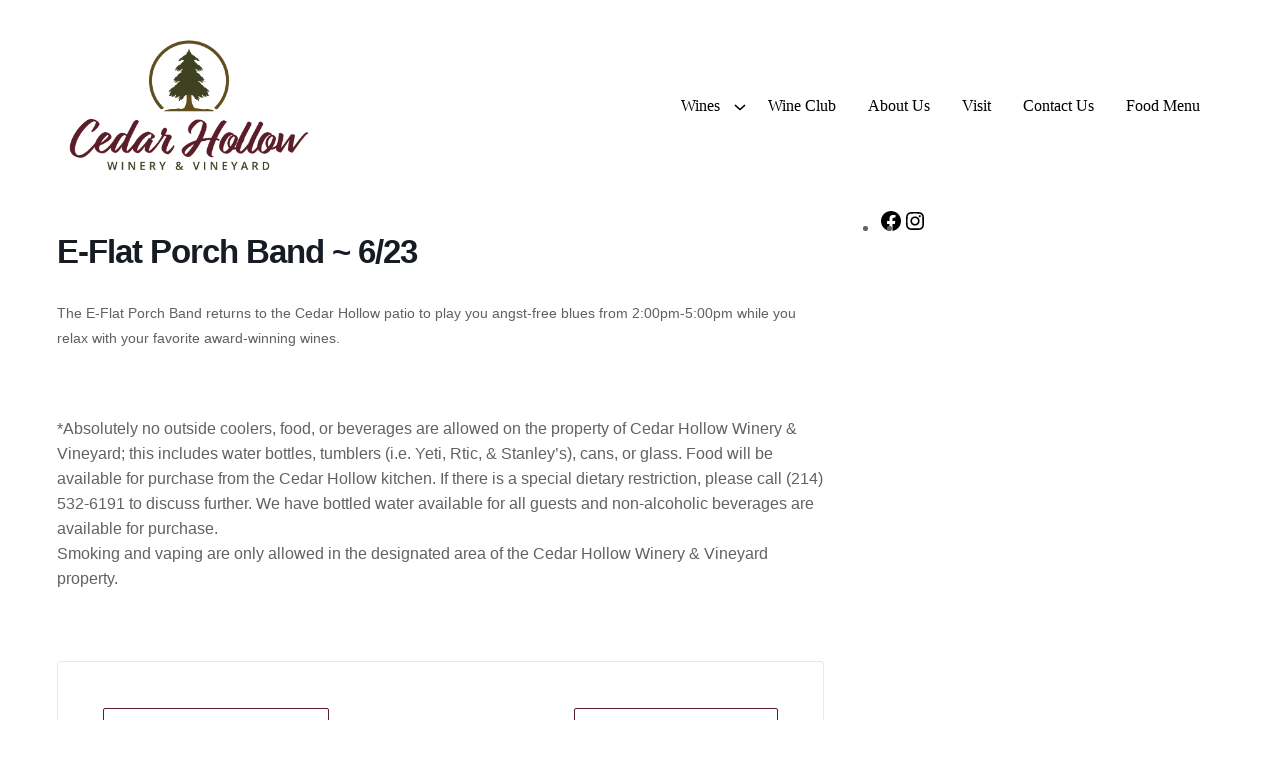

--- FILE ---
content_type: application/javascript
request_url: https://www.cedarhollowwinery.com/wp-content/themes/wp-spectratheme/js/scripts.min.js?ver=1769130360
body_size: 3261
content:
function createCookie(e,t,a){if(a){var i=new Date;i.setTime(i.getTime()+24*a*60*60*1e3);var o="; expires="+i.toGMTString()}else o="";document.cookie=e+"="+t+o+"; path=/"}function readCookie(e){for(var t=e+"=",a=document.cookie.split(";"),i=0;i<a.length;i++){for(var o=a[i];" "==o.charAt(0);)o=o.substring(1,o.length);if(0==o.indexOf(t))return o.substring(t.length,o.length)}return null}function eraseCookie(e){createCookie(e,"",-1)}function handleToggleClick(e){if("click"===e.type){var t=e.currentTarget;t.parentElement.parentElement.parentElement.classList.toggle("expanded"),t.setAttribute("aria-expanded","true"===t.getAttribute("aria-expanded")?"false":"true")}}jQuery(document).ready((function($){if($(".c7t-team").length&&($(".c7t-team__member").on("click",(function(e){e.preventDefault();var t="#c7t-"+$(this).attr("id")+"-detail";$(t).toggleClass("c7t-team__detail--visible"),$(t).find(".c7t-team__detail__content-title").focus(),$(t).find(".c7t-team__detail__close").focusout((function(){$(t).find(".c7t-team__detail__content-title").focus()}))})),$(".c7t-team__detail__close").on("click",(function(e){e.preventDefault();var t=".c7t-team__member#staff"+$(this).parent().attr("data-id")+" .c7t-team__member__image";console.log(t),$(".c7t-team__detail").removeClass("c7t-team__detail--visible"),$(t).focus()}))),$(".c7t-video").each((function(){$(this);var e=$(this).find("video").attr("id"),t=document.getElementById(e);t.addEventListener("playing",(function(e){$(this).parent().parent().addClass("c7t-video--playing")}),!1),t.addEventListener("ended",(function(e){$(this).parent().parent().removeClass("c7t-video--playing")}),!1)})),$(".play-video").on("click",(function(e){if(e.preventDefault(),$(this).parent().parent().hasClass("c7t-video")){var t="video-"+(t=$(this).parent().attr("id")),a=document.getElementById(t);$(this).parent().parent().addClass("c7t-video--playing"),a.play(),$(a).prop("muted",!1),a.onended=function(){$(this).parent().parent().removeClass("c7t-video--playing")}}else if($(this).parent().parent().hasClass("c7t-video-modal")){var i=$(this).attr("data-player-linked-id");$('div[data-player-id="'+i+'"]').addClass("is-open"),(a=document.getElementById("video-"+i)).play(),$(a).prop("muted",!1),$(".play-pause-video--"+i).attr("aria-label","Pause Video"),$(".play-pause-video--"+i).html('<svg class="icon icon-pause"><use xlink:href="#icon-play-pause-pause"></use></svg>'),$('div[data-player-id="'+i+'"]').find("a").focus(),$('div[data-player-id="'+i+'"] a').focusout((function(){$('div[data-player-id="'+i+'"] a').focus()}))}})),$(".mute-video").click((function(){var e=$(this).closest("div").find("video")[0];$(e).prop("muted")?($(e).prop("muted",!1),$(this).toggleClass("unmute-video"),$(this).attr("aria-label","Unmute Video"),$(this).html('<svg class="icon icon-unmute"><use xlink:href="#icon-unmute"></use></svg>')):($(e).prop("muted",!0),$(this).toggleClass("unmute-video"),$(this).attr("aria-label","Mute Video"),$(this).html('<svg class="icon icon-unmute"><use xlink:href="#icon-mute"></use></svg>'))})),$(".play-pause-video").click((function(){var e=$(this).closest("div").find("video")[0];e.paused?(e.play(),$(this).attr("aria-label","Pause Video"),$(this).html('<svg class="icon icon-pause"><use xlink:href="#icon-play-pause-pause"></use></svg>')):(e.pause(),$(this).attr("aria-label","Play Video"),$(this).html('<svg class="icon icon-pause"><use xlink:href="#icon-play-pause-play"></use></svg>'))})),$(".modal--video-local a").on("click",(function(e){e.preventDefault();var t=$(this).attr("data-player-to-close");$(".modal.is-open").removeClass("is-open");var a=$(this).closest("div").find("video")[0];a.paused||a.pause(),$('[data-player-linked-id="'+t+'"]').focus()})),$(".modal--video-local").each((function(){$this=$(this);var e=$(this).find("video").attr("id");document.getElementById(e).addEventListener("ended",(function(e){$this.hasClass("modal--video-local--auto-close")?$this.removeClass("is-open"):($(this).find(".play-pause-video").attr("aria-label","Pause Video"),$this.find(".play-pause-video").html('<svg class="icon icon-pause"><use xlink:href="#icon-play-pause-play"></use></svg>'))}),!1)})),$(".c7t-video-vimeo").each((function(){if($this=$(this),!$(this).hasClass("c7t-video-vimeo--no-autoplay")){$(this).addClass("c7t-video-vimeo--playing");var e=$(this).find("iframe").attr("id");const t=document.getElementById(e),a=new Vimeo.Player(t);a.setVolume(0),$this.find(".mute-video-vimeo").toggleClass("unmute-video"),$this.find(".mute-video-vimeo").attr("aria-label","Mute Video"),$this.find(".mute-video-vimeo").html('<svg class="icon icon-unmute"><use xlink:href="#icon-mute"></use></svg>'),a.play(),a.on("ended",(function(e){$this.hasClass("c7t-video-vimeo--loop")?a.setCurrentTime(0).then((function(){a.play()})):$this.removeClass("c7t-video-vimeo--playing")}))}})),$(".play-video-vimeo").on("click",(function(e){if(e.preventDefault(),$(this).parent().parent().hasClass("c7t-video-vimeo")){var t=$(this),a="video-"+(i=$(this).closest("div").attr("id"));const e=document.getElementById(a),o=new Vimeo.Player(e);t.parent().parent().addClass("c7t-video-vimeo--playing"),o.play(),o.setVolume(1),o.on("ended",(function(e){t.parent().parent().removeClass("c7t-video-vimeo--playing")}))}else if($(this).parent().parent().hasClass("c7t-video-modal-vimeo")){var i=$(this).attr("data-player-linked-id");$('div[data-player-id="'+i+'"]').addClass("is-open");a="video-"+i;const e=document.getElementById(a);new Vimeo.Player(e).play(),$('div[data-player-id="'+i+'"]').find("a").focus(),$('div[data-player-id="'+i+'"] a').focusout((function(){$('div[data-player-id="'+i+'"] a').focus()}))}})),$(".mute-video-vimeo").click((function(){var e=$(this),t=$(this).closest("div").find("iframe")[0],a=$(t).attr("id");const i=document.getElementById(a),o=new Vimeo.Player(i);o.getVolume().then((function(t){1==t?(o.setVolume(0),e.toggleClass("unmute-video"),e.attr("aria-label","Mute Video"),e.html('<svg class="icon icon-unmute"><use xlink:href="#icon-mute"></use></svg>')):(o.setVolume(1),e.toggleClass("unmute-video"),e.attr("aria-label","Unmute Video"),e.html('<svg class="icon icon-unmute"><use xlink:href="#icon-unmute"></use></svg>'))}))})),$(".play-pause-video-vimeo").click((function(){var e=$(this),t=$(this).closest("div").find("iframe")[0],a=$(t).attr("id");const i=document.getElementById(a),o=new Vimeo.Player(i);o.getPaused().then((function(t){t?(o.play(),e.attr("aria-label","Pause Video"),e.html('<svg class="icon icon-pause"><use xlink:href="#icon-play-pause-pause"></use></svg>')):(o.pause(),e.attr("aria-label","Play Video"),e.html('<svg class="icon icon-pause"><use xlink:href="#icon-play-pause-play"></use></svg>'))}))})),$(".modal--video-vimeo a").on("click",(function(e){e.preventDefault();var t=$(this).attr("data-player-to-close");$(".modal.is-open").removeClass("is-open");var a=$(this).closest("div").find("iframe")[0],i=$(a).attr("id");const o=document.getElementById(i),n=new Vimeo.Player(o);n.getPaused().then((function(e){e||n.pause()})),$('[data-player-linked-id="'+t+'"]').focus()})),$(".modal--video-vimeo").each((function(){var e=$(this),t=$(this).attr("data-player-id"),a=$(this).find("iframe")[0],i=$(a).attr("id");const o=document.getElementById(i);new Vimeo.Player(o).on("ended",(function(t){e.hasClass("modal--video-vimeo--auto-close")?e.removeClass("is-open"):(console.log("hello"),e.find(".play-pause-video").attr("aria-label","Play Video"),e.find(".play-pause-video").html('<svg class="icon icon-pause"><use xlink:href="#icon-play-pause-play"></use></svg>'))})),$('[data-player-linked-id="'+t+'"]').focus()})),$(document).keyup((function(e){if("Escape"===e.key){if($(".c7t-team__detail--visible").removeClass("c7t-team__detail--visible"),$(".modal--video-local.modal.is-open").length){var t=$(".modal--video-local.modal.is-open").find("video")[0],a=$(".modal.is-open").attr("data-player-to-close");t.paused||t.pause(),$('[data-player-linked-id="'+a+'"]').focus(),$(".modal.is-open").removeClass("is-open")}if($(".modal--video-vimeo.modal.is-open").length){t=$(".modal--video-vimeo.modal.is-open").find("iframe")[0];var i=$(t).attr("id");const e=document.getElementById(i),o=new Vimeo.Player(e);o.getPaused().then((function(e){e||o.pause()})),$('[data-player-linked-id="'+a+'"]').focus(),$(".modal.is-open").removeClass("is-open")}}})),$(".c7t-banner__next-section").click((function(e){e.preventDefault();var t=$(this).closest("div").next();$("html, body").animate({scrollTop:$(t).offset().top-70},1e3),$(t).focus()})),$(".club-selector").on("change",(function(){this.value;$(this).parent().next("a").attr("href",this.value)})),"yes"==readCookie("spectra-bottom-bar"))return!1;$("#cookieFooter").addClass("visible"),$("#cookieFooter .button").click((function(e){e.preventDefault(),$("#cookieFooter").removeClass("visible"),createCookie("spectra-bottom-bar","yes",365)})),MicroModal.init()}));var toggleButton=document.querySelectorAll(".faq-item__container__toggle button");toggleButton.forEach((function(e){e.addEventListener("click",handleToggleClick),e.addEventListener("keyup",handleToggleClick)})),document.getElementById("header__navigation-toggle")&&document.getElementById("header__navigation-toggle").addEventListener("click",(function(){document.body.classList.contains("show-mobile-nav")?document.body.classList.remove("show-mobile-nav"):document.body.classList.add("show-mobile-nav");const e=document.getElementById("header__navigation-toggle"),t=JSON.parse(e.getAttribute("aria-expanded"));e.setAttribute("aria-expanded",!t)})),window.addEventListener("scroll",(function(){var e=window.scrollY;e>=190?document.body.classList.contains("scrolled")||document.body.classList.add("scrolled"):e<=90&&document.body.classList.remove("scrolled")}));var menuContainer=document.querySelector(".menu-header-container");menuContainer.setAttribute("id","header__navigation");var menuItemsWithSubMenu=document.querySelectorAll("li.menu-item-has-children");Array.prototype.forEach.call(menuItemsWithSubMenu,(function(e,t){var a=e.querySelector("a"),i='<button class="dropdown-toggle" aria-expanded="false" aria-haspopup="true" aria-label="Show submenu for '+a.text+'" aria-controls="id_'+a.text.replace(/\s/g,"")+'_menu"><svg xmlns="http://www.w3.org/2000/svg" width="12" height="7" viewBox="0 0 12 7"><path fill-rule="evenodd" stroke-linecap="round" stroke-linejoin="round" stroke-width="1.5" d="M1.385 1.417L6 5.583m4.615-4.166L6 5.583" /></svg></button>';a.insertAdjacentHTML("afterend",i),e.querySelector("ul").setAttribute("id","id_"+a.text.replace(/\s/g,"")+"_menu");e.querySelector("button").addEventListener("click",(function(e){"LI"==this.tagName?wrapper=this:wrapper=this.parentElement,"menu-item-has-children open"==wrapper.className?(wrapper.className="menu-item-has-children",wrapper.querySelector("button").setAttribute("aria-expanded","false")):(wrapper.className="menu-item-has-children open",wrapper.querySelector("button").setAttribute("aria-expanded","true"))}),!1),e.addEventListener("focusout",(t=>{e.contains(t.relatedTarget)||(e.className="menu-item-has-children",e.querySelector("button").setAttribute("aria-expanded","false"))}))}));var toggle_el=document.querySelector(".header__navigation-toggle");toggle_el.onclick=function(e){document.body.classList.toggle("mobile-nav-active");const t=document.getElementById("header__navigation__menu");document.body.classList.contains("mobile-nav-active")?trapped=trapFocus(t):trapped.onClose()};const trapFocus=(e,t=document.activeElement)=>{const a=Array.from(e.querySelectorAll("a[href]:not([disabled]), button:not([disabled])")),i=a[0],o=a[a.length-1];let n=null;i.focus(),n=i;const s=e=>{e.preventDefault(),a.includes(e.target)?n=e.target:(n===i?o.focus():i.focus(),n=document.activeElement)};return document.addEventListener("focus",s,!0),{onClose:()=>{document.removeEventListener("focus",s,!0),t.focus()}}};window.onkeyup=function(e){if(27==e.keyCode){document.body.classList.contains("show-mobile-nav")&&(document.body.classList.remove("show-mobile-nav"),document.body.classList.remove("mobile-nav-active"),document.getElementById("header__navigation-toggle").setAttribute("aria-expanded","false"),document.getElementById("header__navigation-toggle").focus())}};var hi=new SV.HoverIntent(menuItemsWithSubMenu,{onEnter:function(e){e.classList.add("open")},onExit:function(e){e.classList.remove("open")},exitDelay:400,interval:100,sensitivity:7}),tag=document.createElement("script");tag.src="https://www.youtube.com/iframe_api";var firstScriptTag=document.getElementsByTagName("script")[0];function onYouTubeIframeAPIReady(){"undefined"!=typeof YT?(document.querySelectorAll(".c7t-video-youtube__video").forEach((function(e){var t=e.getAttribute("data-video-id"),a=e.getAttribute("data-autoplay"),i=(e.getAttribute("data-loop"),e.querySelector(".play-video-youtube")),o=e.querySelector(".play-pause-video-youtube"),n=e.querySelector(".mute-video-youtube");e.querySelector(".youtube-modal-close"),new YT.Player(e.querySelector(".youtube-player"),{videoId:t,playerVars:{playsinline:1,controls:0,modestbranding:1,fs:0,rel:0,enablejsapi:1,iv_load_policy:3},events:{onReady:function(t){t.target.getVideoData().video_id;"true"===a&&(t.target.mute(),t.target.playVideo(),e.parentElement.classList.add("c7t-video-youtube--playing")),"false"===a&&i&&i.addEventListener("click",(function(){e.parentElement.classList.add("c7t-video-youtube--playing"),t.target.playVideo()})),o&&o.addEventListener("click",(function(){o.classList.contains("isPlaying")?(t.target.pauseVideo(),o.classList.remove("isPlaying"),o.setAttribute("aria-label","Play Video"),o.innerHTML='<svg class="icon icon-pause"><use xlink:href="#icon-play-pause-play"></use></svg>'):(t.target.playVideo(),o.classList.add("isPlaying"),o.setAttribute("aria-label","Pause Video"),o.innerHTML='<svg class="icon icon-pause"><use xlink:href="#icon-play-pause-pause"></use></svg>')})),n&&n.addEventListener("click",(function(){n.classList.contains("unmute-video")?(t.target.unMute(),n.classList.remove("unmute-video"),n.setAttribute("aria-label","Unmute Video"),n.innerHTML='<svg class="icon icon-unmute"><use xlink:href="#icon-unmute"></use></svg>'):(t.target.mute(),n.classList.add("unmute-video"),n.setAttribute("aria-label","Mute Video"),n.innerHTML='<svg class="icon icon-mute"><use xlink:href="#icon-mute"></use></svg>')}))}}})})),document.querySelectorAll(".modal--video-youtube").forEach((function(e){var t=e.getAttribute("data-player-id"),a=e.querySelector(".play-video-youtube-modal"),i=e.querySelector(".play-pause-video-youtube"),o=e.querySelector(".mute-video-youtube"),n=e.querySelector(".youtube-modal-close");new YT.Player(e.querySelector(".youtube-player"),{videoId:t,playerVars:{playsinline:1,controls:0,modestbranding:1,fs:0,rel:0,enablejsapi:1,iv_load_policy:3},events:{onReady:function(t){t.target.getVideoData().video_id;a&&a.addEventListener("click",(function(){e.parentElement.classList.add("c7t-video-youtube--playing"),t.target.playVideo()})),i&&i.addEventListener("click",(function(){i.classList.contains("isPlaying")?(t.target.pauseVideo(),i.classList.remove("isPlaying"),i.setAttribute("aria-label","Play Video"),i.innerHTML='<svg class="icon icon-pause"><use xlink:href="#icon-play-pause-play"></use></svg>'):(t.target.playVideo(),i.classList.add("isPlaying"),i.setAttribute("aria-label","Pause Video"),i.innerHTML='<svg class="icon icon-pause"><use xlink:href="#icon-play-pause-pause"></use></svg>')})),o&&o.addEventListener("click",(function(){o.classList.contains("unmute-video")?(t.target.unMute(),o.classList.remove("unmute-video"),o.setAttribute("aria-label","Unmute Video"),o.innerHTML='<svg class="icon icon-unmute"><use xlink:href="#icon-unmute"></use></svg>'):(t.target.mute(),o.classList.add("unmute-video"),o.setAttribute("aria-label","Mute Video"),o.innerHTML='<svg class="icon icon-mute"><use xlink:href="#icon-mute"></use></svg>')})),n&&n.addEventListener("click",(function(){t.target.pauseVideo(),i.classList.remove("isPlaying"),i.setAttribute("aria-label","Play Video"),i.innerHTML='<svg class="icon icon-pause"><use xlink:href="#icon-play-pause-play"></use></svg>',e.classList.remove("is-open")}))}}})}))):console.error("YouTube API not loaded.")}firstScriptTag.parentNode.insertBefore(tag,firstScriptTag);